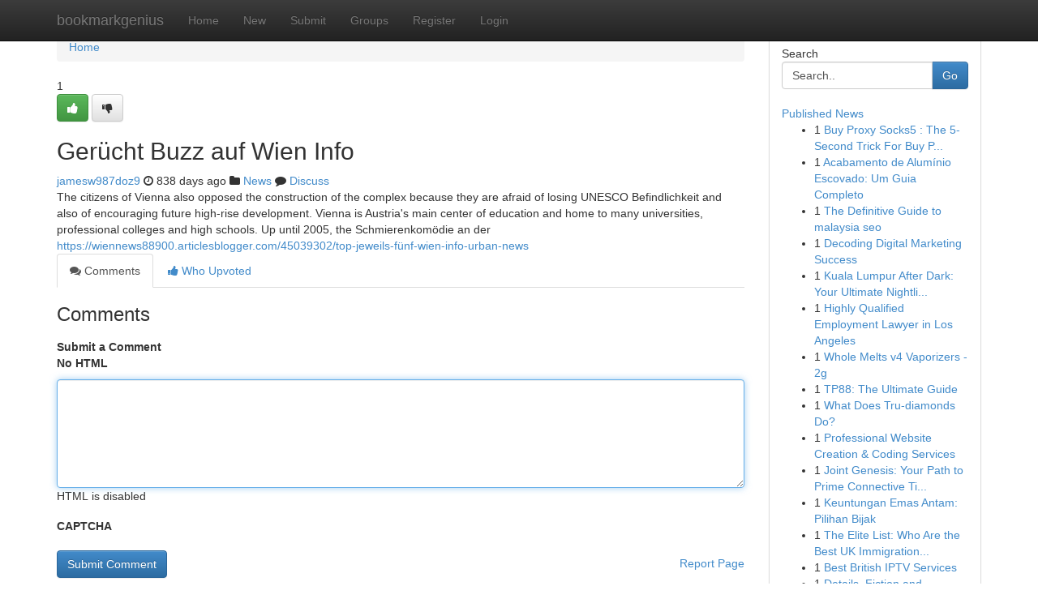

--- FILE ---
content_type: text/html; charset=UTF-8
request_url: https://bookmarkgenius.com/story15653817/ger%C3%BCcht-buzz-auf-wien-info
body_size: 5088
content:
<!DOCTYPE html>
<html class="no-js" dir="ltr" xmlns="http://www.w3.org/1999/xhtml" xml:lang="en" lang="en"><head>

<meta http-equiv="Pragma" content="no-cache" />
<meta http-equiv="expires" content="0" />
<meta http-equiv="Content-Type" content="text/html; charset=UTF-8" />	
<title>Ger&uuml;cht Buzz auf Wien Info</title>
<link rel="alternate" type="application/rss+xml" title="bookmarkgenius.com &raquo; Feeds 1" href="/rssfeeds.php?p=1" />
<link rel="alternate" type="application/rss+xml" title="bookmarkgenius.com &raquo; Feeds 2" href="/rssfeeds.php?p=2" />
<link rel="alternate" type="application/rss+xml" title="bookmarkgenius.com &raquo; Feeds 3" href="/rssfeeds.php?p=3" />
<link rel="alternate" type="application/rss+xml" title="bookmarkgenius.com &raquo; Feeds 4" href="/rssfeeds.php?p=4" />
<link rel="alternate" type="application/rss+xml" title="bookmarkgenius.com &raquo; Feeds 5" href="/rssfeeds.php?p=5" />
<link rel="alternate" type="application/rss+xml" title="bookmarkgenius.com &raquo; Feeds 6" href="/rssfeeds.php?p=6" />
<link rel="alternate" type="application/rss+xml" title="bookmarkgenius.com &raquo; Feeds 7" href="/rssfeeds.php?p=7" />
<link rel="alternate" type="application/rss+xml" title="bookmarkgenius.com &raquo; Feeds 8" href="/rssfeeds.php?p=8" />
<link rel="alternate" type="application/rss+xml" title="bookmarkgenius.com &raquo; Feeds 9" href="/rssfeeds.php?p=9" />
<link rel="alternate" type="application/rss+xml" title="bookmarkgenius.com &raquo; Feeds 10" href="/rssfeeds.php?p=10" />
<meta name="google-site-verification" content="m5VOPfs2gQQcZXCcEfUKlnQfx72o45pLcOl4sIFzzMQ" /><meta name="Language" content="en-us" />
<meta name="viewport" content="width=device-width, initial-scale=1.0">
<meta name="generator" content="Kliqqi" />

          <link rel="stylesheet" type="text/css" href="//netdna.bootstrapcdn.com/bootstrap/3.2.0/css/bootstrap.min.css">
             <link rel="stylesheet" type="text/css" href="https://cdnjs.cloudflare.com/ajax/libs/twitter-bootstrap/3.2.0/css/bootstrap-theme.css">
                <link rel="stylesheet" type="text/css" href="https://cdnjs.cloudflare.com/ajax/libs/font-awesome/4.1.0/css/font-awesome.min.css">
<link rel="stylesheet" type="text/css" href="/templates/bootstrap/css/style.css" media="screen" />

                         <script type="text/javascript" src="https://cdnjs.cloudflare.com/ajax/libs/modernizr/2.6.1/modernizr.min.js"></script>
<script type="text/javascript" src="https://cdnjs.cloudflare.com/ajax/libs/jquery/1.7.2/jquery.min.js"></script>
<style></style>
<link rel="alternate" type="application/rss+xml" title="RSS 2.0" href="/rss"/>
<link rel="icon" href="/favicon.ico" type="image/x-icon"/>
</head>

<body dir="ltr">

<header role="banner" class="navbar navbar-inverse navbar-fixed-top custom_header">
<div class="container">
<div class="navbar-header">
<button data-target=".bs-navbar-collapse" data-toggle="collapse" type="button" class="navbar-toggle">
    <span class="sr-only">Toggle navigation</span>
    <span class="fa fa-ellipsis-v" style="color:white"></span>
</button>
<a class="navbar-brand" href="/">bookmarkgenius</a>	
</div>
<span style="display: none;"><a href="/forum">forum</a></span>
<nav role="navigation" class="collapse navbar-collapse bs-navbar-collapse">
<ul class="nav navbar-nav">
<li ><a href="/">Home</a></li>
<li ><a href="/new">New</a></li>
<li ><a href="/submit">Submit</a></li>
                    
<li ><a href="/groups"><span>Groups</span></a></li>
<li ><a href="/register"><span>Register</span></a></li>
<li ><a data-toggle="modal" href="#loginModal">Login</a></li>
</ul>
	

</nav>
</div>
</header>
<!-- START CATEGORIES -->
<div class="subnav" id="categories">
<div class="container">
<ul class="nav nav-pills"><li class="category_item"><a  href="/">Home</a></li></ul>
</div>
</div>
<!-- END CATEGORIES -->
	
<div class="container">
	<section id="maincontent"><div class="row"><div class="col-md-9">

<ul class="breadcrumb">
	<li><a href="/">Home</a></li>
</ul>

<div itemscope itemtype="http://schema.org/Article" class="stories" id="xnews-15653817" >


<div class="story_data">
<div class="votebox votebox-published">

<div itemprop="aggregateRating" itemscope itemtype="http://schema.org/AggregateRating" class="vote">
	<div itemprop="ratingCount" class="votenumber">1</div>
<div id="xvote-3" class="votebutton">
<!-- Already Voted -->
<a class="btn btn-default btn-success linkVote_3" href="/login" title=""><i class="fa fa-white fa-thumbs-up"></i></a>
<!-- Bury It -->
<a class="btn btn-default linkVote_3" href="/login"  title="" ><i class="fa fa-thumbs-down"></i></a>


</div>
</div>
</div>
<div class="title" id="title-3">
<span itemprop="name">

<h2 id="list_title"><span>Ger&uuml;cht Buzz auf Wien Info</span></h2></span>	
<span class="subtext">

<span itemprop="author" itemscope itemtype="http://schema.org/Person">
<span itemprop="name">
<a href="/user/jamesw987doz9" rel="nofollow">jamesw987doz9</a> 
</span></span>
<i class="fa fa-clock-o"></i>
<span itemprop="datePublished">  838 days ago</span>

<script>
$(document).ready(function(){
    $("#list_title span").click(function(){
		window.open($("#siteurl").attr('href'), '', '');
    });
});
</script>

<i class="fa fa-folder"></i> 
<a href="/groups">News</a>

<span id="ls_comments_url-3">
	<i class="fa fa-comment"></i> <span id="linksummaryDiscuss"><a href="#discuss" class="comments">Discuss</a>&nbsp;</span>
</span> 





</div>
</div>
<span itemprop="articleBody">
<div class="storycontent">
	
<div class="news-body-text" id="ls_contents-3" dir="ltr">
The citizens of Vienna also opposed the construction of the complex because they are afraid of losing UNESCO Befindlichkeit and also of encouraging future high-rise development. Vienna is Austria&#039;s main center of education and home to many universities, professional colleges and high schools. Up until 2005, the Schmierenkom&ouml;die an der <a id="siteurl" target="_blank" href="https://wiennews88900.articlesblogger.com/45039302/top-jeweils-f&uuml;nf-wien-info-urban-news">https://wiennews88900.articlesblogger.com/45039302/top-jeweils-fünf-wien-info-urban-news</a><div class="clearboth"></div> 
</div>
</div><!-- /.storycontent -->
</span>
</div>

<ul class="nav nav-tabs" id="storytabs">
	<li class="active"><a data-toggle="tab" href="#comments"><i class="fa fa-comments"></i> Comments</a></li>
	<li><a data-toggle="tab" href="#who_voted"><i class="fa fa-thumbs-up"></i> Who Upvoted</a></li>
</ul>


<div id="tabbed" class="tab-content">

<div class="tab-pane fade active in" id="comments" >
<h3>Comments</h3>
<a name="comments" href="#comments"></a>
<ol class="media-list comment-list">

<a name="discuss"></a>
<form action="" method="post" id="thisform" name="mycomment_form">
<div class="form-horizontal">
<fieldset>
<div class="control-group">
<label for="fileInput" class="control-label">Submit a Comment</label>
<div class="controls">

<p class="help-inline"><strong>No HTML  </strong></p>
<textarea autofocus name="comment_content" id="comment_content" class="form-control comment-form" rows="6" /></textarea>
<p class="help-inline">HTML is disabled</p>
</div>
</div>


<script>
var ACPuzzleOptions = {
   theme :  "white",
   lang :  "en"
};
</script>

<div class="control-group">
	<label for="input01" class="control-label">CAPTCHA</label>
	<div class="controls">
	<div id="solvemedia_display">
	<script type="text/javascript" src="https://api.solvemedia.com/papi/challenge.script?k=1G9ho6tcbpytfUxJ0SlrSNt0MjjOB0l2"></script>

	<noscript>
	<iframe src="http://api.solvemedia.com/papi/challenge.noscript?k=1G9ho6tcbpytfUxJ0SlrSNt0MjjOB0l2" height="300" width="500" frameborder="0"></iframe><br/>
	<textarea name="adcopy_challenge" rows="3" cols="40"></textarea>
	<input type="hidden" name="adcopy_response" value="manual_challenge"/>
	</noscript>	
</div>
<br />
</div>
</div>

<div class="form-actions">
	<input type="hidden" name="process" value="newcomment" />
	<input type="hidden" name="randkey" value="75578554" />
	<input type="hidden" name="link_id" value="3" />
	<input type="hidden" name="user_id" value="2" />
	<input type="hidden" name="parrent_comment_id" value="0" />
	<input type="submit" name="submit" value="Submit Comment" class="btn btn-primary" />
	<a href="https://remove.backlinks.live" target="_blank" style="float:right; line-height: 32px;">Report Page</a>
</div>
</fieldset>
</div>
</form>
</ol>
</div>
	
<div class="tab-pane fade" id="who_voted">
<h3>Who Upvoted this Story</h3>
<div class="whovotedwrapper whoupvoted">
<ul>
<li>
<a href="/user/jamesw987doz9" rel="nofollow" title="jamesw987doz9" class="avatar-tooltip"><img src="/avatars/Avatar_100.png" alt="" align="top" title="" /></a>
</li>
</ul>
</div>
</div>
</div>
<!-- END CENTER CONTENT -->


</div>

<!-- START RIGHT COLUMN -->
<div class="col-md-3">
<div class="panel panel-default">
<div id="rightcol" class="panel-body">
<!-- START FIRST SIDEBAR -->

<!-- START SEARCH BOX -->
<script type="text/javascript">var some_search='Search..';</script>
<div class="search">
<div class="headline">
<div class="sectiontitle">Search</div>
</div>

<form action="/search" method="get" name="thisform-search" class="form-inline search-form" role="form" id="thisform-search" >

<div class="input-group">

<input type="text" class="form-control" tabindex="20" name="search" id="searchsite" value="Search.." onfocus="if(this.value == some_search) {this.value = '';}" onblur="if (this.value == '') {this.value = some_search;}"/>

<span class="input-group-btn">
<button type="submit" tabindex="21" class="btn btn-primary custom_nav_search_button" />Go</button>
</span>
</div>
</form>

<div style="clear:both;"></div>
<br />
</div>
<!-- END SEARCH BOX -->

<!-- START ABOUT BOX -->

	


<div class="headline">
<div class="sectiontitle"><a href="/">Published News</a></div>
</div>
<div class="boxcontent">
<ul class="sidebar-stories">

<li>
<span class="sidebar-vote-number">1</span>	<span class="sidebar-article"><a href="https://bookmarkgenius.com/story20811895/buy-proxy-socks5-the-5-second-trick-for-buy-proxy-servers-https-www-footballzaa-com-out-php-url-https-advanced-name" class="sidebar-title">Buy Proxy Socks5 : The 5-Second Trick For Buy P...</a></span>
</li>
<li>
<span class="sidebar-vote-number">1</span>	<span class="sidebar-article"><a href="https://bookmarkgenius.com/story20811894/acabamento-de-alumínio-escovado-um-guia-completo" class="sidebar-title">Acabamento de Alum&iacute;nio Escovado: Um Guia Completo</a></span>
</li>
<li>
<span class="sidebar-vote-number">1</span>	<span class="sidebar-article"><a href="https://bookmarkgenius.com/story20811893/the-definitive-guide-to-malaysia-seo" class="sidebar-title">The Definitive Guide to malaysia seo</a></span>
</li>
<li>
<span class="sidebar-vote-number">1</span>	<span class="sidebar-article"><a href="https://bookmarkgenius.com/story20811892/decoding-digital-marketing-success" class="sidebar-title">Decoding Digital Marketing Success</a></span>
</li>
<li>
<span class="sidebar-vote-number">1</span>	<span class="sidebar-article"><a href="https://bookmarkgenius.com/story20811891/kuala-lumpur-after-dark-your-ultimate-nightlife-guide" class="sidebar-title"> Kuala Lumpur After Dark: Your Ultimate Nightli...</a></span>
</li>
<li>
<span class="sidebar-vote-number">1</span>	<span class="sidebar-article"><a href="https://bookmarkgenius.com/story20811890/highly-qualified-employment-lawyer-in-los-angeles" class="sidebar-title">Highly Qualified Employment Lawyer in Los Angeles </a></span>
</li>
<li>
<span class="sidebar-vote-number">1</span>	<span class="sidebar-article"><a href="https://bookmarkgenius.com/story20811889/whole-melts-v4-vaporizers-2g" class="sidebar-title">Whole Melts v4 Vaporizers - 2g</a></span>
</li>
<li>
<span class="sidebar-vote-number">1</span>	<span class="sidebar-article"><a href="https://bookmarkgenius.com/story20811888/tp88-the-ultimate-guide" class="sidebar-title">TP88: The Ultimate Guide</a></span>
</li>
<li>
<span class="sidebar-vote-number">1</span>	<span class="sidebar-article"><a href="https://bookmarkgenius.com/story20811887/what-does-tru-diamonds-do" class="sidebar-title">What Does Tru-diamonds Do?</a></span>
</li>
<li>
<span class="sidebar-vote-number">1</span>	<span class="sidebar-article"><a href="https://bookmarkgenius.com/story20811886/professional-website-creation-coding-services" class="sidebar-title">Professional Website Creation &amp; Coding Services</a></span>
</li>
<li>
<span class="sidebar-vote-number">1</span>	<span class="sidebar-article"><a href="https://bookmarkgenius.com/story20811885/joint-genesis-your-path-to-prime-connective-tissue-health" class="sidebar-title">Joint Genesis: Your Path to Prime Connective Ti...</a></span>
</li>
<li>
<span class="sidebar-vote-number">1</span>	<span class="sidebar-article"><a href="https://bookmarkgenius.com/story20811884/keuntungan-emas-antam-pilihan-bijak" class="sidebar-title">Keuntungan Emas Antam: Pilihan Bijak </a></span>
</li>
<li>
<span class="sidebar-vote-number">1</span>	<span class="sidebar-article"><a href="https://bookmarkgenius.com/story20811883/the-elite-list-who-are-the-best-uk-immigration-lawyers-in-2026-and-how-to-hire-them" class="sidebar-title">The Elite List: Who Are the Best UK Immigration...</a></span>
</li>
<li>
<span class="sidebar-vote-number">1</span>	<span class="sidebar-article"><a href="https://bookmarkgenius.com/story20811882/best-british-iptv-services" class="sidebar-title">Best British IPTV Services </a></span>
</li>
<li>
<span class="sidebar-vote-number">1</span>	<span class="sidebar-article"><a href="https://bookmarkgenius.com/story20811881/details-fiction-and-australia-marketplaces" class="sidebar-title">Details, Fiction and australia marketplaces</a></span>
</li>

</ul>
</div>

<!-- END SECOND SIDEBAR -->
</div>
</div>
</div>
<!-- END RIGHT COLUMN -->
</div></section>
<hr>

<!--googleoff: all-->
<footer class="footer">
<div id="footer">
<span class="subtext"> Copyright &copy; 2026 | <a href="/search">Advanced Search</a> 
| <a href="/">Live</a>
| <a href="/">Tag Cloud</a>
| <a href="/">Top Users</a>
| Made with <a href="#" rel="nofollow" target="_blank">Kliqqi CMS</a> 
| <a href="/rssfeeds.php?p=1">All RSS Feeds</a> 
</span>
</div>
</footer>
<!--googleon: all-->


</div>
	
<!-- START UP/DOWN VOTING JAVASCRIPT -->
	
<script>
var my_base_url='http://bookmarkgenius.com';
var my_kliqqi_base='';
var anonymous_vote = false;
var Voting_Method = '1';
var KLIQQI_Visual_Vote_Cast = "Voted";
var KLIQQI_Visual_Vote_Report = "Buried";
var KLIQQI_Visual_Vote_For_It = "Vote";
var KLIQQI_Visual_Comment_ThankYou_Rating = "Thank you for rating this comment.";


</script>
<!-- END UP/DOWN VOTING JAVASCRIPT -->


<script type="text/javascript" src="https://cdnjs.cloudflare.com/ajax/libs/jqueryui/1.8.23/jquery-ui.min.js"></script>
<link href="https://cdnjs.cloudflare.com/ajax/libs/jqueryui/1.8.23/themes/base/jquery-ui.css" media="all" rel="stylesheet" type="text/css" />




             <script type="text/javascript" src="https://cdnjs.cloudflare.com/ajax/libs/twitter-bootstrap/3.2.0/js/bootstrap.min.js"></script>

<!-- Login Modal -->
<div class="modal fade" id="loginModal" tabindex="-1" role="dialog">
<div class="modal-dialog">
<div class="modal-content">
<div class="modal-header">
<button type="button" class="close" data-dismiss="modal" aria-hidden="true">&times;</button>
<h4 class="modal-title">Login</h4>
</div>
<div class="modal-body">
<div class="control-group">
<form id="signin" action="/login?return=/story15653817/ger%C3%BCcht-buzz-auf-wien-info" method="post">

<div style="login_modal_username">
	<label for="username">Username/Email</label><input id="username" name="username" class="form-control" value="" title="username" tabindex="1" type="text">
</div>
<div class="login_modal_password">
	<label for="password">Password</label><input id="password" name="password" class="form-control" value="" title="password" tabindex="2" type="password">
</div>
<div class="login_modal_remember">
<div class="login_modal_remember_checkbox">
	<input id="remember" style="float:left;margin-right:5px;" name="persistent" value="1" tabindex="3" type="checkbox">
</div>
<div class="login_modal_remember_label">
	<label for="remember" style="">Remember</label>
</div>
<div style="clear:both;"></div>
</div>
<div class="login_modal_login">
	<input type="hidden" name="processlogin" value="1"/>
	<input type="hidden" name="return" value=""/>
	<input class="btn btn-primary col-md-12" id="signin_submit" value="Sign In" tabindex="4" type="submit">
</div>
    
<hr class="soften" id="login_modal_spacer" />
	<div class="login_modal_forgot"><a class="btn btn-default col-md-12" id="forgot_password_link" href="/login">Forgotten Password?</a></div>
	<div class="clearboth"></div>
</form>
</div>
</div>
</div>
</div>
</div>

<script>$('.avatar-tooltip').tooltip()</script>
<script defer src="https://static.cloudflareinsights.com/beacon.min.js/vcd15cbe7772f49c399c6a5babf22c1241717689176015" integrity="sha512-ZpsOmlRQV6y907TI0dKBHq9Md29nnaEIPlkf84rnaERnq6zvWvPUqr2ft8M1aS28oN72PdrCzSjY4U6VaAw1EQ==" data-cf-beacon='{"version":"2024.11.0","token":"1aca74ce8a564dc6ab3316c7bbf5f36c","r":1,"server_timing":{"name":{"cfCacheStatus":true,"cfEdge":true,"cfExtPri":true,"cfL4":true,"cfOrigin":true,"cfSpeedBrain":true},"location_startswith":null}}' crossorigin="anonymous"></script>
</body>
</html>
